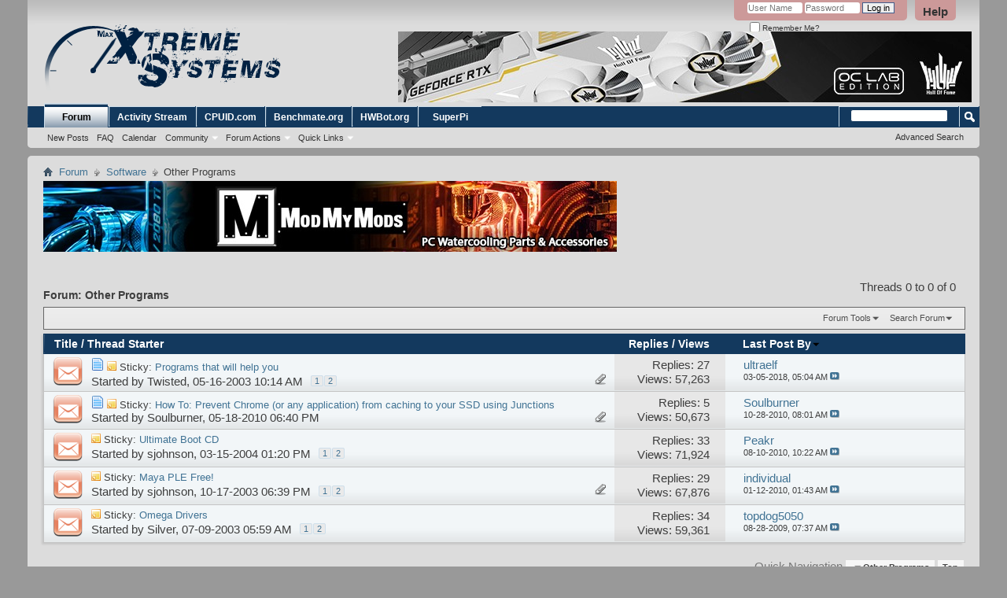

--- FILE ---
content_type: text/html; charset=ISO-8859-1
request_url: http://www.xtremesystems.org/forums/forumdisplay.php?71-Other-Programs&s=cf7a842123b71f526a372107ad3cbd69
body_size: 60703
content:
<!DOCTYPE html PUBLIC "-//W3C//DTD XHTML 1.0 Transitional//EN" "http://www.w3.org/TR/xhtml1/DTD/xhtml1-transitional.dtd">
<html xmlns="http://www.w3.org/1999/xhtml" xmlns:fb="http://www.facebook.com/2008/fbml" dir="ltr" lang="en" id="vbulletin_html">
<head>
	<meta http-equiv="Content-Type" content="text/html; charset=ISO-8859-1" />
<meta id="e_vb_meta_bburl" name="vb_meta_bburl" content="http://www.xtremesystems.org/forums" />
<base href="http://www.xtremesystems.org/forums/" /><!--[if IE]></base><![endif]-->
<meta name="generator" content="vBulletin 4.2.3" />
<meta http-equiv="X-UA-Compatible" content="IE=9" />

	<link rel="Shortcut Icon" href="favicon.ico" type="image/x-icon" />


		<meta name="keywords" content="Other Programs, XtremeSystems Archive" />
		<meta name="description" content="" />





<script type="text/javascript">
<!--
	if (typeof YAHOO === 'undefined') // Load ALL YUI Local
	{
		document.write('<script type="text/javascript" src="clientscript/yui/yuiloader-dom-event/yuiloader-dom-event.js?v=422"><\/script>');
		document.write('<script type="text/javascript" src="clientscript/yui/connection/connection-min.js?v=422"><\/script>');
		var yuipath = 'clientscript/yui';
		var yuicombopath = '';
		var remoteyui = false;
	}
	else	// Load Rest of YUI remotely (where possible)
	{
		var yuipath = 'clientscript/yui';
		var yuicombopath = '';
		var remoteyui = true;
		if (!yuicombopath)
		{
			document.write('<script type="text/javascript" src="clientscript/yui/connection/connection-min.js?v=422"><\/script>');
		}
	}
	var SESSIONURL = "s=71122db769be02f6db06e577d83fc772&";
	var SECURITYTOKEN = "guest";
	var IMGDIR_MISC = "images/misc";
	var IMGDIR_BUTTON = "images/buttons";
	var vb_disable_ajax = parseInt("0", 10);
	var SIMPLEVERSION = "422";
	var BBURL = "http://www.xtremesystems.org/forums";
	var LOGGEDIN = 0 > 0 ? true : false;
	var THIS_SCRIPT = "forumdisplay";
	var RELPATH = "forumdisplay.php?71-Other-Programs";
	var PATHS = {
		forum : "",
		cms   : "",
		blog  : ""
	};
	var AJAXBASEURL = "http://www.xtremesystems.org/forums/";
// -->
</script>
<script type="text/javascript" src="http://www.xtremesystems.org/forums/clientscript/vbulletin-core.js?v=422"></script>





	<link rel="stylesheet" type="text/css" href="clientscript/vbulletin_css/style00007l/main-rollup.css?d=1685554199" />
        

	<!--[if lt IE 8]>
	<link rel="stylesheet" type="text/css" href="clientscript/vbulletin_css/style00007l/popupmenu-ie.css?d=1685554199" />
	<link rel="stylesheet" type="text/css" href="clientscript/vbulletin_css/style00007l/vbulletin-ie.css?d=1685554199" />
	<link rel="stylesheet" type="text/css" href="clientscript/vbulletin_css/style00007l/vbulletin-chrome-ie.css?d=1685554199" />
	<link rel="stylesheet" type="text/css" href="clientscript/vbulletin_css/style00007l/vbulletin-formcontrols-ie.css?d=1685554199" />
	<link rel="stylesheet" type="text/css" href="clientscript/vbulletin_css/style00007l/editor-ie.css?d=1685554199" />
	<![endif]-->


	<title>Other Programs</title>
	
	<script type="text/javascript" src="clientscript/vbulletin_read_marker.js?v=422"></script>
	
	
		<link rel="stylesheet" type="text/css" href="clientscript/vbulletin_css/style00007l/forumdisplay-rollup.css?d=1685554199" />
	

	<!--[if lt IE 8]>
	<script type="text/javascript" src="clientscript/vbulletin-threadlist-ie.js?v=422"></script>
		<link rel="stylesheet" type="text/css" href="clientscript/vbulletin_css/style00007l/toolsmenu-ie.css?d=1685554199" />
	<link rel="stylesheet" type="text/css" href="clientscript/vbulletin_css/style00007l/forumbits-ie.css?d=1685554199" />
	<link rel="stylesheet" type="text/css" href="clientscript/vbulletin_css/style00007l/forumdisplay-ie.css?d=1685554199" />
	<link rel="stylesheet" type="text/css" href="clientscript/vbulletin_css/style00007l/threadlist-ie.css?d=1685554199" />
	<link rel="stylesheet" type="text/css" href="clientscript/vbulletin_css/style00007l/options-ie.css?d=1685554199" />
	<![endif]-->
	<link rel="stylesheet" type="text/css" href="clientscript/vbulletin_css/style00007l/additional.css?d=1685554199" />

</head>

<body>

<div class="above_body"> <!-- closing tag is in template navbar -->
<div id="header" class="floatcontainer doc_header">
	<div><a name="top" href="forum.php?s=71122db769be02f6db06e577d83fc772" class="logo-image"><img src="images/xslogo.gif" alt="XtremeSystems Forums - Powered by vBulletin" /></a></div>
	<div id="toplinks" class="toplinks">
		
			<ul class="nouser">
			
				<li><a rel="help" href="faq.php?s=71122db769be02f6db06e577d83fc772">Help</a></li>
				<li>
			<script type="text/javascript" src="clientscript/vbulletin_md5.js?v=422"></script>
			<form id="navbar_loginform" action="login.php?s=71122db769be02f6db06e577d83fc772&amp;do=login" method="post" onsubmit="md5hash(vb_login_password, vb_login_md5password, vb_login_md5password_utf, 0)">
				<fieldset id="logindetails" class="logindetails">
					<div>
						<div>
					<input type="text" class="textbox default-value" name="vb_login_username" id="navbar_username" size="10" accesskey="u" tabindex="101" value="User Name" />
					<input type="password" class="textbox" tabindex="102" name="vb_login_password" id="navbar_password" size="10" />
					<input type="text" class="textbox default-value" tabindex="102" name="vb_login_password_hint" id="navbar_password_hint" size="10" value="Password" style="display:none;" />
					<input type="submit" class="loginbutton" tabindex="104" value="Log in" title="Enter your username and password in the boxes provided to login, or click the 'register' button to create a profile for yourself." accesskey="s" />
						</div>
					</div>
				</fieldset>
				<div id="remember" class="remember">
					<label for="cb_cookieuser_navbar"><input type="checkbox" name="cookieuser" value="1" id="cb_cookieuser_navbar" class="cb_cookieuser_navbar" accesskey="c" tabindex="103" /> Remember Me?</label>
				</div>

				<input type="hidden" name="s" value="71122db769be02f6db06e577d83fc772" />
				<input type="hidden" name="securitytoken" value="guest" />
				<input type="hidden" name="do" value="login" />
				<input type="hidden" name="vb_login_md5password" />
				<input type="hidden" name="vb_login_md5password_utf" />
			</form>
			<script type="text/javascript">
			YAHOO.util.Dom.setStyle('navbar_password_hint', "display", "inline");
			YAHOO.util.Dom.setStyle('navbar_password', "display", "none");
			vB_XHTML_Ready.subscribe(function()
			{
			//
				YAHOO.util.Event.on('navbar_username', "focus", navbar_username_focus);
				YAHOO.util.Event.on('navbar_username', "blur", navbar_username_blur);
				YAHOO.util.Event.on('navbar_password_hint', "focus", navbar_password_hint);
				YAHOO.util.Event.on('navbar_password', "blur", navbar_password);
			});
			
			function navbar_username_focus(e)
			{
			//
				var textbox = YAHOO.util.Event.getTarget(e);
				if (textbox.value == 'User Name')
				{
				//
					textbox.value='';
					textbox.style.color='#000000';
				}
			}

			function navbar_username_blur(e)
			{
			//
				var textbox = YAHOO.util.Event.getTarget(e);
				if (textbox.value == '')
				{
				//
					textbox.value='User Name';
					textbox.style.color='#777777';
				}
			}
			
			function navbar_password_hint(e)
			{
			//
				var textbox = YAHOO.util.Event.getTarget(e);
				
				YAHOO.util.Dom.setStyle('navbar_password_hint', "display", "none");
				YAHOO.util.Dom.setStyle('navbar_password', "display", "inline");
				YAHOO.util.Dom.get('navbar_password').focus();
			}

			function navbar_password(e)
			{
			//
				var textbox = YAHOO.util.Event.getTarget(e);
				
				if (textbox.value == '')
				{
					YAHOO.util.Dom.setStyle('navbar_password_hint', "display", "inline");
					YAHOO.util.Dom.setStyle('navbar_password', "display", "none");
				}
			}
			</script>
				</li>
				
					
				
			</ul>
		
	</div>
	<div class="ad_global_header">
		 
		<div id="ad_global_header2"><div align="right"><div style="position:absolute;right:10px;top:40px">
<a href="http://www.galax.com" target="_blank">
<img src="http://www.xtremesystems.org/fugger/g3.jpg"/>
</a></div></div></div>
	</div>
	<hr />
</div>

<div id="navbar" class="navbar">
	<ul id="navtabs" class="navtabs floatcontainer">
		
		
	
		<li class="selected" id="vbtab_forum">
			<a class="navtab" href="forum.php?s=71122db769be02f6db06e577d83fc772">Forum</a>
		</li>
		
		
			<ul class="floatcontainer">
				
					
						
							<li id="vbflink_newposts"><a href="search.php?s=71122db769be02f6db06e577d83fc772&amp;do=getnew&amp;contenttype=vBForum_Post">New Posts</a></li>
						
					
				
					
						
							<li id="vbflink_faq"><a href="faq.php?s=71122db769be02f6db06e577d83fc772">FAQ</a></li>
						
					
				
					
						
							<li id="vbflink_calendar"><a href="calendar.php?s=71122db769be02f6db06e577d83fc772">Calendar</a></li>
						
					
				
					
						<li class="popupmenu" id="vbmenu_community">
							<a href="javascript://" class="popupctrl">Community</a>
							<ul class="popupbody popuphover">
								
									<li id="vbclink_groups"><a href="group.php?s=71122db769be02f6db06e577d83fc772">Groups</a></li>
								
									<li id="vbclink_albums"><a href="album.php?s=71122db769be02f6db06e577d83fc772">Albums</a></li>
								
									<li id="vbclink_members"><a href="memberlist.php?s=71122db769be02f6db06e577d83fc772">Member List</a></li>
								
							</ul>
						</li>
					
				
					
						<li class="popupmenu" id="vbmenu_actions">
							<a href="javascript://" class="popupctrl">Forum Actions</a>
							<ul class="popupbody popuphover">
								
									<li id="vbalink_mfr"><a href="forumdisplay.php?s=71122db769be02f6db06e577d83fc772&amp;do=markread&amp;markreadhash=guest">Mark Forums Read</a></li>
								
							</ul>
						</li>
					
				
					
						<li class="popupmenu" id="vbmenu_qlinks">
							<a href="javascript://" class="popupctrl">Quick Links</a>
							<ul class="popupbody popuphover">
								
									<li id="vbqlink_posts"><a href="search.php?s=71122db769be02f6db06e577d83fc772&amp;do=getdaily&amp;contenttype=vBForum_Post">Today's Posts</a></li>
								
									<li id="vbqlink_leaders"><a href="showgroups.php?s=71122db769be02f6db06e577d83fc772">View Site Leaders</a></li>
								
							</ul>
						</li>
					
				
			</ul>
		

	
		<li  id="tab_ntc4_746">
			<a class="navtab" href="activity.php">Activity Stream</a>
		</li>
		
		

	
		<li  id="tab_ody0_822">
			<a target="_blank" class="navtab" href="http://www.cpuid.com">CPUID.com</a>
		</li>
		
		

	
		<li  id="tab_mzq1_959">
			<a target="_blank" class="navtab" href="https://benchmate.org/">Benchmate.org</a>
		</li>
		
		

	
		<li  id="tab_nzu5_327">
			<a target="_blank" class="navtab" href="https://hwbot.org/">HWBot.org</a>
		</li>
		
		

	
		<li  id="tab_mzc4_176">
			<a target="_blank" class="navtab" href="http://www.xtremesystems.org/superpi/super_pi_mod-1.5.zip">SuperPi</a>
		</li>
		
		

		
	</ul>
	
		<div id="globalsearch" class="globalsearch">
			<form action="search.php?s=71122db769be02f6db06e577d83fc772&amp;do=process" method="post" id="navbar_search" class="navbar_search">
				
				<input type="hidden" name="securitytoken" value="guest" />
				<input type="hidden" name="do" value="process" />
				<span class="textboxcontainer"><span><input type="text" value="" name="query" class="textbox" tabindex="99"/></span></span>
				<span class="buttoncontainer"><span><input type="image" class="searchbutton" src="images/buttons/search.png" name="submit" onclick="document.getElementById('navbar_search').submit;" tabindex="100"/></span></span>
			</form>
			<ul class="navbar_advanced_search">
				<li><a href="search.php?s=71122db769be02f6db06e577d83fc772" accesskey="4">Advanced Search</a></li>
				
			</ul>
		</div>
	
</div>
</div><!-- closing div for above_body -->

<div class="body_wrapper">
<div id="breadcrumb" class="breadcrumb">
	<ul class="floatcontainer">
		<li class="navbithome"><a href="index.php?s=71122db769be02f6db06e577d83fc772" accesskey="1"><img src="images/misc/navbit-home.png" alt="Home" /></a></li>
		
	<li class="navbit"><a href="forum.php?s=71122db769be02f6db06e577d83fc772">Forum</a></li>

	<li class="navbit"><a href="forumdisplay.php?67-Software&amp;s=71122db769be02f6db06e577d83fc772">Software</a></li>

		
	<li class="navbit lastnavbit"><span>Other Programs</span></li>

	</ul>
	<hr />
</div>


<div id="ad_global_below_navbar"><div align="left"><a rel="nofollow" href="http://www.modmymods.com" target="_blank"><img src="http://www.xtremesystems.org/fugger/mmm.jpg" border="0" alt="MMM" width="729" height="90" /></a></div></div>






<div id="above_threadlist" class="above_threadlist">

	
	<div class="threadpagenav">
		
		<div id="threadpagestats" class="threadpagestats">Threads 0 to 0 of 0</div>
	</div>
	
</div>
<div id="pagetitle" class="pagetitle">
	<h1>Forum: <span class="forumtitle">Other Programs</span></h1>
	
</div>

	
	<div id="above_threadlist_controls" class="above_threadlist_controls toolsmenu">
		<div>
		<ul class="popupgroup forumdisplaypopups" id="forumdisplaypopups">
			<li class="popupmenu nohovermenu" id="forumtools">
				<h6><a href="javascript://" class="popupctrl" rel="nofollow">Forum Tools</a></h6>
				<ul class="popupbody popuphover">
					
						<li>
							<a href="forumdisplay.php?s=71122db769be02f6db06e577d83fc772&amp;do=markread&amp;f=71&amp;markreadhash=guest" rel="nofollow" onclick="return mark_forum_and_threads_read(71);">
								Mark This Forum Read
							</a>
						</li>
						
					<li><a href="forumdisplay.php?67-Software&amp;s=71122db769be02f6db06e577d83fc772" rel="nofollow">View Parent Forum</a></li>
				</ul>
			</li>
                        
			<li class="popupmenu nohovermenu forumsearch menusearch" id="forumsearch">
				<h6><a href="javascript://" class="popupctrl">Search Forum</a></h6>
				<form action="search.php?do=process" method="get">
				<ul class="popupbody popuphover">
					<li>
						<input type="text" class="searchbox" name="q" value="Search..." />
						<input type="submit" class="button" value="Search" />
					</li>
					<li class="formsubmit" id="popupsearch">
						<div class="submitoptions">
							<label><input type="radio" name="showposts" value="0" checked="checked" /> Show Threads</label>
							<label><input type="radio" name="showposts" value="1" /> Show Posts</label>
						</div>
						<div class="advancedsearchlink"><a href="search.php?s=71122db769be02f6db06e577d83fc772&amp;search_type=1&amp;contenttype=vBForum_Post&amp;forumchoice[]=71" rel="nofollow">Advanced Search</a></div>

					</li>
				</ul>
				<input type="hidden" name="s" value="71122db769be02f6db06e577d83fc772" />
				<input type="hidden" name="securitytoken" value="guest" />
				<input type="hidden" name="do" value="process" />
				<input type="hidden" name="contenttype" value="vBForum_Post" />
				<input type="hidden" name="forumchoice[]" value="71" />
				<input type="hidden" name="childforums" value="1" />
				<input type="hidden" name="exactname" value="1" />
				</form>
			</li>
			



		</ul>
			
		</div>
	</div>
	






<div id="threadlist" class="threadlist">
	<form id="thread_inlinemod_form" action="inlinemod.php?forumid=71" method="post">
		<h2 class="hidden">Threads in This Forum</h2>

		<div>
			<div class="threadlisthead table">
				<div>
				<span class="threadinfo">
					<span class="threadtitle">
						<a href="forumdisplay.php?71-Other-Programs&amp;s=71122db769be02f6db06e577d83fc772&amp;sort=title&amp;order=asc" rel="nofollow">Title</a> /
						<a href="forumdisplay.php?71-Other-Programs&amp;s=71122db769be02f6db06e577d83fc772&amp;sort=postusername&amp;order=asc" rel="nofollow">Thread Starter</a>
					</span>
				</span>
				

					<span class="threadstats td"><a href="forumdisplay.php?71-Other-Programs&amp;s=71122db769be02f6db06e577d83fc772&amp;sort=replycount&amp;order=desc" rel="nofollow">Replies</a> / <a href="forumdisplay.php?71-Other-Programs&amp;s=71122db769be02f6db06e577d83fc772&amp;sort=views&amp;order=desc" rel="nofollow">Views</a></span>
					<span class="threadlastpost td"><a href="forumdisplay.php?71-Other-Programs&amp;s=71122db769be02f6db06e577d83fc772&amp;sort=lastpost&amp;order=asc" rel="nofollow">Last Post By<img class="sortarrow" src="images/buttons/sortarrow-asc.png" alt="Reverse Sort Order" border="0" /></a></span>
					
				
				</div>
			</div>

			
				<ol id="stickies" class="stickies">
					<li class="threadbit hot attachments guest" id="thread_13050">
	<div class="rating0 sticky">
		<div class="threadinfo" title="Here Are Some Good Programs: 
 
Temp Monitoring : 
Dtemp, 
http://private.peterlink.ru/tochinov/ 
Motherboard Monitor, http://mbm.livewiredev.com/ 
speedfan, http://www.almico.com/speedfan.php 
 
Displaying Specs On Desktop: 
samurize, http://samurize.com/">
			<!--  status icon block -->
			<a class="threadstatus" rel="vB::AJAX" ></a>

			<!-- title / author block -->
			<div class="inner">
				<h3 class="threadtitle">
                    	

                    
                            <img src="http://www.xtremesystems.org/forums/images/icons/icon1.png" alt="Post" border="0" />
                    

					
					 	<img src="images/misc/sticky.gif" alt="Sticky Thread" />
					
                                        
 					
						<span id="thread_prefix_13050" class="prefix understate">
							
							Sticky: 
							
							
						</span>
					
                	<a class="title" href="showthread.php?13050-Programs-that-will-help-you&amp;s=71122db769be02f6db06e577d83fc772" id="thread_title_13050">Programs that will help you</a>
				</h3>

				<div class="threadmeta">				
					<div class="author">
												
						
							<span class="label">Started by&nbsp;<a href="member.php?0-Twisted&amp;s=71122db769be02f6db06e577d83fc772" class="username understate" title="Started by Twisted on 05-16-2003 10:14 AM">Twisted</a>,&nbsp;05-16-2003&nbsp;10:14 AM</span>
						
						
						
							<dl class="pagination" id="pagination_threadbit_13050">
								<dt class="label">2 Pages <span class="separator">&bull;</span></dt>
								<dd>
									 <span><a href="showthread.php?13050-Programs-that-will-help-you&amp;s=71122db769be02f6db06e577d83fc772">1</a></span> <span><a href="showthread.php?13050-Programs-that-will-help-you/page2&amp;s=71122db769be02f6db06e577d83fc772">2</a></span>
									
								</dd>
							</dl>
						
						<!-- iconinfo -->
						<div class="threaddetails td">
							<div class="threaddetailicons">
								
								
								
								
								
									<a href="javascript://" onclick="attachments(13050); return false"> <img src="images/misc/paperclip.png" border="0" alt="3 Attachment(s)" /></a>
								
								
							</div>
						</div>
					</div>
					
				</div>

			</div>
		</div>
		
		<!-- threadstats -->
		
		<ul class="threadstats td alt" title="">
			
				<li>Replies: <a href="misc.php?do=whoposted&amp;t=13050" onclick="who(13050); return false;" class="understate">27</a></li>
				<li>Views: 57,263</li>
			
			<li class="hidden">Rating0 / 5</li>
		</ul>
							
		<!-- lastpost -->
		<dl class="threadlastpost td">
		
			<dt class="lastpostby hidden">Last Post By</dt>
			<dd><div class="popupmenu memberaction">
	<a class="username offline popupctrl" href="member.php?119780-ultraelf&amp;s=71122db769be02f6db06e577d83fc772" title="ultraelf is offline"><strong>ultraelf</strong></a>
	<ul class="popupbody popuphover memberaction_body">
		<li class="left">
			<a href="member.php?119780-ultraelf&amp;s=71122db769be02f6db06e577d83fc772" class="siteicon_profile">
				View Profile
			</a>
		</li>
		
		<li class="right">
			<a href="search.php?s=71122db769be02f6db06e577d83fc772&amp;do=finduser&amp;userid=119780&amp;contenttype=vBForum_Post&amp;showposts=1" class="siteicon_forum" rel="nofollow">
				View Forum Posts
			</a>
		</li>
		
		
		
		
		
		
		
		

		

		
		
	</ul>
</div></dd>
			<dd>03-05-2018, <span class="time">05:04 AM</span>
			<a href="showthread.php?13050-Programs-that-will-help-you&amp;s=71122db769be02f6db06e577d83fc772&amp;p=5264510#post5264510" class="lastpostdate understate" title="Go to last post"><img src="images/buttons/lastpost-right.png" alt="Go to last post" /></a>
			</dd>
		
		</dl>

		
		
		
		
	</div>
</li><li class="threadbit hot attachments" id="thread_252238">
	<div class="rating0 sticky">
		<div class="threadinfo" title="Like the Chrome browser, but tired of wondering why Google doesn't let you disable or even move the disk cache? Worried about excess writes to your precious solid-state drive? Unlike Opera and Firefox, the settings for Chrome are very limited. For those of you using the Chrome browser with an SSD,...">
			<!--  status icon block -->
			<a class="threadstatus" rel="vB::AJAX" ></a>

			<!-- title / author block -->
			<div class="inner">
				<h3 class="threadtitle">
                    	

                    
                            <img src="http://www.xtremesystems.org/forums/images/icons/icon1.png" alt="Post" border="0" />
                    

					
					 	<img src="images/misc/sticky.gif" alt="Sticky Thread" />
					
                                        
 					
						<span id="thread_prefix_252238" class="prefix understate">
							
							Sticky: 
							
							
						</span>
					
                	<a class="title" href="showthread.php?252238-How-To-Prevent-Chrome-(or-any-application)-from-caching-to-your-SSD-using-Junctions&amp;s=71122db769be02f6db06e577d83fc772" id="thread_title_252238">How To: Prevent Chrome (or any application) from caching to your SSD using Junctions</a>
				</h3>

				<div class="threadmeta">				
					<div class="author">
												
						
							<span class="label">Started by&nbsp;<a href="member.php?4750-Soulburner&amp;s=71122db769be02f6db06e577d83fc772" class="username understate" title="Started by Soulburner on 05-18-2010 06:40 PM">Soulburner</a>,&nbsp;05-18-2010&nbsp;06:40 PM</span>
						
						
						
						<!-- iconinfo -->
						<div class="threaddetails td">
							<div class="threaddetailicons">
								
								
								
								
								
									<a href="javascript://" onclick="attachments(252238); return false"> <img src="images/misc/paperclip.png" border="0" alt="1 Attachment(s)" /></a>
								
								
							</div>
						</div>
					</div>
					
				</div>

			</div>
		</div>
		
		<!-- threadstats -->
		
		<ul class="threadstats td alt" title="">
			
				<li>Replies: <a href="misc.php?do=whoposted&amp;t=252238" onclick="who(252238); return false;" class="understate">5</a></li>
				<li>Views: 50,673</li>
			
			<li class="hidden">Rating0 / 5</li>
		</ul>
							
		<!-- lastpost -->
		<dl class="threadlastpost td">
		
			<dt class="lastpostby hidden">Last Post By</dt>
			<dd><div class="popupmenu memberaction">
	<a class="username offline popupctrl" href="member.php?4750-Soulburner&amp;s=71122db769be02f6db06e577d83fc772" title="Soulburner is offline"><strong>Soulburner</strong></a>
	<ul class="popupbody popuphover memberaction_body">
		<li class="left">
			<a href="member.php?4750-Soulburner&amp;s=71122db769be02f6db06e577d83fc772" class="siteicon_profile">
				View Profile
			</a>
		</li>
		
		<li class="right">
			<a href="search.php?s=71122db769be02f6db06e577d83fc772&amp;do=finduser&amp;userid=4750&amp;contenttype=vBForum_Post&amp;showposts=1" class="siteicon_forum" rel="nofollow">
				View Forum Posts
			</a>
		</li>
		
		
		
		
		
		
		<li class="left">
			<a href="http://www.ericfrankephotos.smugmug.com" class="siteicon_homepage">
				Visit Homepage
			</a>
		</li>
		
		
		

		

		
		
	</ul>
</div></dd>
			<dd>10-28-2010, <span class="time">08:01 AM</span>
			<a href="showthread.php?252238-How-To-Prevent-Chrome-(or-any-application)-from-caching-to-your-SSD-using-Junctions&amp;s=71122db769be02f6db06e577d83fc772&amp;p=4603007#post4603007" class="lastpostdate understate" title="Go to last post"><img src="images/buttons/lastpost-right.png" alt="Go to last post" /></a>
			</dd>
		
		</dl>

		
		
		
		
	</div>
</li><li class="threadbit hot" id="thread_31591">
	<div class="rating0 sticky">
		<div class="threadinfo" title="Memtest86, 86+, HD tools, memory tools, lots and lots of utilities on one bootable, menu-driven CD. 
 
Get it at http://www.ultimatebootcd.com/ 
 
Very nice, very large collection of the tools you might already have singly on floppy disk or CD.">
			<!--  status icon block -->
			<a class="threadstatus" rel="vB::AJAX" ></a>

			<!-- title / author block -->
			<div class="inner">
				<h3 class="threadtitle">
                    	

                    

					
					 	<img src="images/misc/sticky.gif" alt="Sticky Thread" />
					
                                        
 					
						<span id="thread_prefix_31591" class="prefix understate">
							
							Sticky: 
							
							
						</span>
					
                	<a class="title" href="showthread.php?31591-Ultimate-Boot-CD&amp;s=71122db769be02f6db06e577d83fc772" id="thread_title_31591">Ultimate Boot CD</a>
				</h3>

				<div class="threadmeta">				
					<div class="author">
												
						
							<span class="label">Started by&nbsp;<a href="member.php?511-sjohnson&amp;s=71122db769be02f6db06e577d83fc772" class="username understate" title="Started by sjohnson on 03-15-2004 01:20 PM">sjohnson</a>,&nbsp;03-15-2004&nbsp;01:20 PM</span>
						
						
						
							<dl class="pagination" id="pagination_threadbit_31591">
								<dt class="label">2 Pages <span class="separator">&bull;</span></dt>
								<dd>
									 <span><a href="showthread.php?31591-Ultimate-Boot-CD&amp;s=71122db769be02f6db06e577d83fc772">1</a></span> <span><a href="showthread.php?31591-Ultimate-Boot-CD/page2&amp;s=71122db769be02f6db06e577d83fc772">2</a></span>
									
								</dd>
							</dl>
						
						<!-- iconinfo -->
						<div class="threaddetails td">
							<div class="threaddetailicons">
								
								
								
								
								
								
							</div>
						</div>
					</div>
					
				</div>

			</div>
		</div>
		
		<!-- threadstats -->
		
		<ul class="threadstats td alt" title="">
			
				<li>Replies: <a href="misc.php?do=whoposted&amp;t=31591" onclick="who(31591); return false;" class="understate">33</a></li>
				<li>Views: 71,924</li>
			
			<li class="hidden">Rating0 / 5</li>
		</ul>
							
		<!-- lastpost -->
		<dl class="threadlastpost td">
		
			<dt class="lastpostby hidden">Last Post By</dt>
			<dd><div class="popupmenu memberaction">
	<a class="username offline popupctrl" href="member.php?6310-Peakr&amp;s=71122db769be02f6db06e577d83fc772" title="Peakr is offline"><strong>Peakr</strong></a>
	<ul class="popupbody popuphover memberaction_body">
		<li class="left">
			<a href="member.php?6310-Peakr&amp;s=71122db769be02f6db06e577d83fc772" class="siteicon_profile">
				View Profile
			</a>
		</li>
		
		<li class="right">
			<a href="search.php?s=71122db769be02f6db06e577d83fc772&amp;do=finduser&amp;userid=6310&amp;contenttype=vBForum_Post&amp;showposts=1" class="siteicon_forum" rel="nofollow">
				View Forum Posts
			</a>
		</li>
		
		
		
		
		
		
		
		

		

		
		
	</ul>
</div></dd>
			<dd>08-10-2010, <span class="time">10:22 AM</span>
			<a href="showthread.php?31591-Ultimate-Boot-CD&amp;s=71122db769be02f6db06e577d83fc772&amp;p=4505321#post4505321" class="lastpostdate understate" title="Go to last post"><img src="images/buttons/lastpost-right.png" alt="Go to last post" /></a>
			</dd>
		
		</dl>

		
		
		
		
	</div>
</li><li class="threadbit hot attachments" id="thread_20960">
	<div class="rating0 sticky">
		<div class="threadinfo" title="OK, a high-end graphics program has been released by the Alias company, a free download of their Maya 5 Personal Learning Edition - for non-commercial use. 
 
If interested, see http://www.alias.com/eng/products-services/maya/maya_ple/index.shtml and sign up! 
 
&quot;Maya Personal Learning Edition 5...">
			<!--  status icon block -->
			<a class="threadstatus" rel="vB::AJAX" ></a>

			<!-- title / author block -->
			<div class="inner">
				<h3 class="threadtitle">
                    	

                    

					
					 	<img src="images/misc/sticky.gif" alt="Sticky Thread" />
					
                                        
 					
						<span id="thread_prefix_20960" class="prefix understate">
							
							Sticky: 
							
							
						</span>
					
                	<a class="title" href="showthread.php?20960-Maya-PLE-Free!&amp;s=71122db769be02f6db06e577d83fc772" id="thread_title_20960">Maya PLE Free!</a>
				</h3>

				<div class="threadmeta">				
					<div class="author">
												
						
							<span class="label">Started by&nbsp;<a href="member.php?511-sjohnson&amp;s=71122db769be02f6db06e577d83fc772" class="username understate" title="Started by sjohnson on 10-17-2003 06:39 PM">sjohnson</a>,&nbsp;10-17-2003&nbsp;06:39 PM</span>
						
						
						
							<dl class="pagination" id="pagination_threadbit_20960">
								<dt class="label">2 Pages <span class="separator">&bull;</span></dt>
								<dd>
									 <span><a href="showthread.php?20960-Maya-PLE-Free!&amp;s=71122db769be02f6db06e577d83fc772">1</a></span> <span><a href="showthread.php?20960-Maya-PLE-Free!/page2&amp;s=71122db769be02f6db06e577d83fc772">2</a></span>
									
								</dd>
							</dl>
						
						<!-- iconinfo -->
						<div class="threaddetails td">
							<div class="threaddetailicons">
								
								
								
								
								
									<a href="javascript://" onclick="attachments(20960); return false"> <img src="images/misc/paperclip.png" border="0" alt="2 Attachment(s)" /></a>
								
								
							</div>
						</div>
					</div>
					
				</div>

			</div>
		</div>
		
		<!-- threadstats -->
		
		<ul class="threadstats td alt" title="">
			
				<li>Replies: <a href="misc.php?do=whoposted&amp;t=20960" onclick="who(20960); return false;" class="understate">29</a></li>
				<li>Views: 67,876</li>
			
			<li class="hidden">Rating0 / 5</li>
		</ul>
							
		<!-- lastpost -->
		<dl class="threadlastpost td">
		
			<dt class="lastpostby hidden">Last Post By</dt>
			<dd><div class="popupmenu memberaction">
	<a class="username offline popupctrl" href="member.php?117122-individual&amp;s=71122db769be02f6db06e577d83fc772" title="individual is offline"><strong>individual</strong></a>
	<ul class="popupbody popuphover memberaction_body">
		<li class="left">
			<a href="member.php?117122-individual&amp;s=71122db769be02f6db06e577d83fc772" class="siteicon_profile">
				View Profile
			</a>
		</li>
		
		<li class="right">
			<a href="search.php?s=71122db769be02f6db06e577d83fc772&amp;do=finduser&amp;userid=117122&amp;contenttype=vBForum_Post&amp;showposts=1" class="siteicon_forum" rel="nofollow">
				View Forum Posts
			</a>
		</li>
		
		
		
		
		
		
		
		

		

		
		
	</ul>
</div></dd>
			<dd>01-12-2010, <span class="time">01:43 AM</span>
			<a href="showthread.php?20960-Maya-PLE-Free!&amp;s=71122db769be02f6db06e577d83fc772&amp;p=4195483#post4195483" class="lastpostdate understate" title="Go to last post"><img src="images/buttons/lastpost-right.png" alt="Go to last post" /></a>
			</dd>
		
		</dl>

		
		
		
		
	</div>
</li><li class="threadbit hot" id="thread_15748">
	<div class="rating0 sticky">
		<div class="threadinfo" title="I don't post often here though I frequent often. Wanted to get this out to as many sites as possible so if it offends then I am sorry. It should at least make one think.....Take Care All, 
 
Front page at Guru3d.com 
 
      Omega Driver News   
  Posted by Hilbert Hagedoorn - views: 52   
 
...">
			<!--  status icon block -->
			<a class="threadstatus" rel="vB::AJAX" ></a>

			<!-- title / author block -->
			<div class="inner">
				<h3 class="threadtitle">
                    	

                    

					
					 	<img src="images/misc/sticky.gif" alt="Sticky Thread" />
					
                                        
 					
						<span id="thread_prefix_15748" class="prefix understate">
							
							Sticky: 
							
							
						</span>
					
                	<a class="title" href="showthread.php?15748-Omega-Drivers&amp;s=71122db769be02f6db06e577d83fc772" id="thread_title_15748">Omega Drivers</a>
				</h3>

				<div class="threadmeta">				
					<div class="author">
												
						
							<span class="label">Started by&nbsp;<a href="member.php?112-Silver&amp;s=71122db769be02f6db06e577d83fc772" class="username understate" title="Started by Silver on 07-09-2003 05:59 AM">Silver</a>,&nbsp;07-09-2003&nbsp;05:59 AM</span>
						
						
						
							<dl class="pagination" id="pagination_threadbit_15748">
								<dt class="label">2 Pages <span class="separator">&bull;</span></dt>
								<dd>
									 <span><a href="showthread.php?15748-Omega-Drivers&amp;s=71122db769be02f6db06e577d83fc772">1</a></span> <span><a href="showthread.php?15748-Omega-Drivers/page2&amp;s=71122db769be02f6db06e577d83fc772">2</a></span>
									
								</dd>
							</dl>
						
						<!-- iconinfo -->
						<div class="threaddetails td">
							<div class="threaddetailicons">
								
								
								
								
								
								
							</div>
						</div>
					</div>
					
				</div>

			</div>
		</div>
		
		<!-- threadstats -->
		
		<ul class="threadstats td alt" title="">
			
				<li>Replies: <a href="misc.php?do=whoposted&amp;t=15748" onclick="who(15748); return false;" class="understate">34</a></li>
				<li>Views: 59,361</li>
			
			<li class="hidden">Rating0 / 5</li>
		</ul>
							
		<!-- lastpost -->
		<dl class="threadlastpost td">
		
			<dt class="lastpostby hidden">Last Post By</dt>
			<dd><div class="popupmenu memberaction">
	<a class="username offline popupctrl" href="member.php?111042-topdog5050&amp;s=71122db769be02f6db06e577d83fc772" title="topdog5050 is offline"><strong>topdog5050</strong></a>
	<ul class="popupbody popuphover memberaction_body">
		<li class="left">
			<a href="member.php?111042-topdog5050&amp;s=71122db769be02f6db06e577d83fc772" class="siteicon_profile">
				View Profile
			</a>
		</li>
		
		<li class="right">
			<a href="search.php?s=71122db769be02f6db06e577d83fc772&amp;do=finduser&amp;userid=111042&amp;contenttype=vBForum_Post&amp;showposts=1" class="siteicon_forum" rel="nofollow">
				View Forum Posts
			</a>
		</li>
		
		
		
		
		
		
		
		

		

		
		
	</ul>
</div></dd>
			<dd>08-28-2009, <span class="time">07:37 AM</span>
			<a href="showthread.php?15748-Omega-Drivers&amp;s=71122db769be02f6db06e577d83fc772&amp;p=3983472#post3983472" class="lastpostdate understate" title="Go to last post"><img src="images/buttons/lastpost-right.png" alt="Go to last post" /></a>
			</dd>
		
		</dl>

		
		
		
		
	</div>
</li>
				</ol>
			
			
				<ol id="threads" class="threads">
					
				</ol>
			
		</div>
		<hr />

		<div class="noinlinemod forumfoot">
		
		</div>

		<input type="hidden" name="url" value="" />
		<input type="hidden" name="s" value="71122db769be02f6db06e577d83fc772" />
		<input type="hidden" name="securitytoken" value="guest" />
		<input type="hidden" name="forumid" value="71" />
	</form>
</div>



<div id="below_threadlist" class="noinlinemod below_threadlist">
	
	<div class="threadpagenav">
		
		<div class="clear"></div>
<div class="navpopupmenu popupmenu nohovermenu" id="forumdisplay_navpopup">
	
		<span class="shade">Quick Navigation</span>
		<a href="forumdisplay.php?71-Other-Programs&amp;s=71122db769be02f6db06e577d83fc772" class="popupctrl"><span class="ctrlcontainer">Other Programs</span></a>
		<a href="forumdisplay.php?71-Other-Programs#top" class="textcontrol" onclick="document.location.hash='top';return false;">Top</a>
	
	<ul class="navpopupbody popupbody popuphover">
		
		<li class="optionlabel">Site Areas</li>
		<li><a href="usercp.php?s=71122db769be02f6db06e577d83fc772">Settings</a></li>
		<li><a href="private.php?s=71122db769be02f6db06e577d83fc772">Private Messages</a></li>
		<li><a href="subscription.php?s=71122db769be02f6db06e577d83fc772">Subscriptions</a></li>
		<li><a href="online.php?s=71122db769be02f6db06e577d83fc772">Who's Online</a></li>
		<li><a href="search.php?s=71122db769be02f6db06e577d83fc772">Search Forums</a></li>
		<li><a href="forum.php?s=71122db769be02f6db06e577d83fc772">Forums Home</a></li>
		
			<li class="optionlabel">Forums</li>
			
		
			
				<li><a href="forumdisplay.php?54-Xtreme&amp;s=71122db769be02f6db06e577d83fc772">Xtreme</a>
					<ol class="d1">
						
		
			
				<li><a href="forumdisplay.php?120-Forum-Guidelines-FAQs-amp-Comments&amp;s=71122db769be02f6db06e577d83fc772">Forum Guidelines, FAQs, &amp; Comments</a></li>
			
		
			
				<li><a href="forumdisplay.php?317-Xtreme-Virtual-and-Augmented-Reality&amp;s=71122db769be02f6db06e577d83fc772">Xtreme Virtual and Augmented Reality</a></li>
			
		
			
				<li><a href="forumdisplay.php?164-Xtreme-Bandwidth&amp;s=71122db769be02f6db06e577d83fc772">Xtreme Bandwidth</a></li>
			
		
			
				<li><a href="forumdisplay.php?56-Xtreme-Overclocking&amp;s=71122db769be02f6db06e577d83fc772">Xtreme Overclocking</a>
					<ol class="d2">
						
		
			
				<li><a href="forumdisplay.php?165-Xtreme-Pi&amp;s=71122db769be02f6db06e577d83fc772">Xtreme Pi</a></li>
			
		
			
				<li><a href="forumdisplay.php?173-XOC-Q-amp-A&amp;s=71122db769be02f6db06e577d83fc772">XOC Q&amp;A</a></li>
			
		
			
				<li><a href="forumdisplay.php?172-Xtreme-Hall-of-Legends&amp;s=71122db769be02f6db06e577d83fc772">Xtreme Hall of Legends</a></li>
			
		
			
				<li><a href="forumdisplay.php?289-Xtreme-Hall-of-Champions&amp;s=71122db769be02f6db06e577d83fc772">Xtreme Hall of Champions</a></li>
			
		
			
					</ol>
				</li>
			
		
			
				<li><a href="forumdisplay.php?206-Xtreme-Reviews&amp;s=71122db769be02f6db06e577d83fc772">Xtreme Reviews</a></li>
			
		
			
				<li><a href="forumdisplay.php?278-Xtreme-Mobile&amp;s=71122db769be02f6db06e577d83fc772">Xtreme Mobile</a></li>
			
		
			
				<li><a href="forumdisplay.php?83-Xtreme-Mods&amp;s=71122db769be02f6db06e577d83fc772">Xtreme Mods</a>
					<ol class="d2">
						
		
			
				<li><a href="forumdisplay.php?136-Xtreme-BIOS&amp;s=71122db769be02f6db06e577d83fc772">Xtreme BIOS</a></li>
			
		
			
				<li><a href="forumdisplay.php?85-Xtreme-Graphx-Vmods&amp;s=71122db769be02f6db06e577d83fc772">Xtreme Graphx Vmods</a></li>
			
		
			
				<li><a href="forumdisplay.php?86-Xtreme-Motherboard-Vmods&amp;s=71122db769be02f6db06e577d83fc772">Xtreme Motherboard Vmods</a></li>
			
		
			
				<li><a href="forumdisplay.php?63-Xtreme-Hardware-Mods&amp;s=71122db769be02f6db06e577d83fc772">Xtreme Hardware Mods</a></li>
			
		
			
					</ol>
				</li>
			
		
			
				<li><a href="forumdisplay.php?139-Xtreme-Competitions&amp;s=71122db769be02f6db06e577d83fc772">Xtreme Competitions</a></li>
			
		
			
				<li><a href="forumdisplay.php?144-Xtreme-News&amp;s=71122db769be02f6db06e577d83fc772">Xtreme News</a></li>
			
		
			
				<li><a href="forumdisplay.php?175-Xtreme-Benchmarking&amp;s=71122db769be02f6db06e577d83fc772">Xtreme Benchmarking</a></li>
			
		
			
				<li><a href="forumdisplay.php?316-Xtreme-Server&amp;s=71122db769be02f6db06e577d83fc772">Xtreme Server</a></li>
			
		
			
				<li><a href="forumdisplay.php?313-Xtreme-Storage&amp;s=71122db769be02f6db06e577d83fc772">Xtreme Storage</a></li>
			
		
			
					</ol>
				</li>
			
		
			
				<li><a href="forumdisplay.php?214-Xtreme-Teams&amp;s=71122db769be02f6db06e577d83fc772">Xtreme Teams</a>
					<ol class="d1">
						
		
			
				<li><a href="forumdisplay.php?79-Xtreme-3D-Team&amp;s=71122db769be02f6db06e577d83fc772">Xtreme 3D Team</a></li>
			
		
			
				<li><a href="forumdisplay.php?201-Xtreme-DC-Vault&amp;s=71122db769be02f6db06e577d83fc772">Xtreme DC Vault</a>
					<ol class="d2">
						
		
			
				<li><a href="forumdisplay.php?309-Bitcoin&amp;s=71122db769be02f6db06e577d83fc772">Bitcoin</a></li>
			
		
			
				<li><a href="forumdisplay.php?236-Seti&amp;s=71122db769be02f6db06e577d83fc772">Seti</a></li>
			
		
			
				<li><a href="forumdisplay.php?212-Majestic-12&amp;s=71122db769be02f6db06e577d83fc772">Majestic 12</a></li>
			
		
			
				<li><a href="forumdisplay.php?211-QMC-H&amp;s=71122db769be02f6db06e577d83fc772">QMC@H</a></li>
			
		
			
				<li><a href="forumdisplay.php?210-Seventeen-Or-Bust-(SoB)&amp;s=71122db769be02f6db06e577d83fc772">Seventeen Or Bust (SoB)</a></li>
			
		
			
					</ol>
				</li>
			
		
			
				<li><a href="forumdisplay.php?207-World-Community-Grid-(WCG)&amp;s=71122db769be02f6db06e577d83fc772">World Community Grid (WCG)</a></li>
			
		
			
					</ol>
				</li>
			
		
			
				<li><a href="forumdisplay.php?61-Hardware&amp;s=71122db769be02f6db06e577d83fc772">Hardware</a>
					<ol class="d1">
						
		
			
				<li><a href="forumdisplay.php?58-AMD&amp;s=71122db769be02f6db06e577d83fc772">AMD</a>
					<ol class="d2">
						
		
			
				<li><a href="forumdisplay.php?160-Best-of-AMD&amp;s=71122db769be02f6db06e577d83fc772">Best of AMD</a></li>
			
		
			
				<li><a href="forumdisplay.php?223-AMD-Information-And-Support&amp;s=71122db769be02f6db06e577d83fc772">AMD Information And Support</a></li>
			
		
			
					</ol>
				</li>
			
		
			
				<li><a href="forumdisplay.php?59-Intel&amp;s=71122db769be02f6db06e577d83fc772">Intel</a>
					<ol class="d2">
						
		
			
				<li><a href="forumdisplay.php?224-Intel-Info-And-Support&amp;s=71122db769be02f6db06e577d83fc772">Intel Info And Support</a></li>
			
		
			
					</ol>
				</li>
			
		
			
				<li><a href="forumdisplay.php?303-ATI&amp;s=71122db769be02f6db06e577d83fc772">ATI</a></li>
			
		
			
				<li><a href="forumdisplay.php?304-Nvidia&amp;s=71122db769be02f6db06e577d83fc772">Nvidia</a></li>
			
		
			
				<li><a href="forumdisplay.php?231-HardwareBot-Rankings&amp;s=71122db769be02f6db06e577d83fc772">HardwareBot Rankings</a></li>
			
		
			
				<li><a href="forumdisplay.php?101-Computer-Cases&amp;s=71122db769be02f6db06e577d83fc772">Computer Cases</a></li>
			
		
			
				<li><a href="forumdisplay.php?66-General-Computer-Hardware&amp;s=71122db769be02f6db06e577d83fc772">General Computer Hardware</a>
					<ol class="d2">
						
		
			
				<li><a href="forumdisplay.php?227-General-Memory&amp;s=71122db769be02f6db06e577d83fc772">General Memory</a></li>
			
		
			
				<li><a href="forumdisplay.php?158-Sound-Cards-amp-Audio-products&amp;s=71122db769be02f6db06e577d83fc772">Sound Cards &amp; Audio products</a></li>
			
		
			
				<li><a href="forumdisplay.php?301-Displays&amp;s=71122db769be02f6db06e577d83fc772">Displays</a></li>
			
		
			
				<li><a href="forumdisplay.php?62-Storage&amp;s=71122db769be02f6db06e577d83fc772">Storage</a></li>
			
		
			
				<li><a href="forumdisplay.php?177-Power-Supplies&amp;s=71122db769be02f6db06e577d83fc772">Power Supplies</a></li>
			
		
			
					</ol>
				</li>
			
		
			
				<li><a href="forumdisplay.php?96-Macintosh-amp-Others&amp;s=71122db769be02f6db06e577d83fc772">Macintosh &amp; Others</a></li>
			
		
			
				<li><a href="forumdisplay.php?40-On-line-Deals-amp-Sales&amp;s=71122db769be02f6db06e577d83fc772">On-line Deals &amp; Sales</a>
					<ol class="d2">
						
		
			
				<li><a href="forumdisplay.php?282-EVGA-Store&amp;s=71122db769be02f6db06e577d83fc772">EVGA Store</a></li>
			
		
			
				<li><a href="forumdisplay.php?229-Under-the-Ice&amp;s=71122db769be02f6db06e577d83fc772">Under the Ice</a></li>
			
		
			
					</ol>
				</li>
			
		
			
					</ol>
				</li>
			
		
			
				<li><a href="forumdisplay.php?268-Gaming&amp;s=71122db769be02f6db06e577d83fc772">Gaming</a>
					<ol class="d1">
						
		
			
				<li><a href="forumdisplay.php?51-PC-Gaming&amp;s=71122db769be02f6db06e577d83fc772">PC Gaming</a></li>
			
		
			
				<li><a href="forumdisplay.php?103-Console-Gaming&amp;s=71122db769be02f6db06e577d83fc772">Console Gaming</a>
					<ol class="d2">
						
		
			
				<li><a href="forumdisplay.php?105-Microsoft-Systems&amp;s=71122db769be02f6db06e577d83fc772">Microsoft Systems</a></li>
			
		
			
				<li><a href="forumdisplay.php?106-Sony-Systems&amp;s=71122db769be02f6db06e577d83fc772">Sony Systems</a></li>
			
		
			
				<li><a href="forumdisplay.php?107-Nintendo-Systems&amp;s=71122db769be02f6db06e577d83fc772">Nintendo Systems</a></li>
			
		
			
					</ol>
				</li>
			
		
			
					</ol>
				</li>
			
		
			
				<li><a href="forumdisplay.php?67-Software&amp;s=71122db769be02f6db06e577d83fc772">Software</a>
					<ol class="d1">
						
		
			
				<li><a href="forumdisplay.php?60-Security-amp-Networking&amp;s=71122db769be02f6db06e577d83fc772">Security &amp; Networking</a></li>
			
		
			
				<li><a href="forumdisplay.php?100-PhotoCHOP&amp;s=71122db769be02f6db06e577d83fc772">PhotoCHOP</a></li>
			
		
			
				<li><a href="forumdisplay.php?111-Operating-Systems&amp;s=71122db769be02f6db06e577d83fc772">Operating Systems</a>
					<ol class="d2">
						
		
			
				<li><a href="forumdisplay.php?68-Microsoft-Windows&amp;s=71122db769be02f6db06e577d83fc772">Microsoft Windows</a></li>
			
		
			
				<li><a href="forumdisplay.php?93-Macintosh-Linux&amp;s=71122db769be02f6db06e577d83fc772">Macintosh / Linux</a></li>
			
		
			
					</ol>
				</li>
			
		
			
				<li><a href="forumdisplay.php?71-Other-Programs&amp;s=71122db769be02f6db06e577d83fc772">Other Programs</a></li>
			
		
			
				<li><a href="forumdisplay.php?64-Drivers&amp;s=71122db769be02f6db06e577d83fc772">Drivers</a></li>
			
		
			
				<li><a href="forumdisplay.php?171-Coder-s-Corner&amp;s=71122db769be02f6db06e577d83fc772">Coder's Corner</a></li>
			
		
			
					</ol>
				</li>
			
		
			
				<li><a href="forumdisplay.php?10-Cooling&amp;s=71122db769be02f6db06e577d83fc772">Cooling</a>
					<ol class="d1">
						
		
			
				<li><a href="forumdisplay.php?69-Air-Cooling&amp;s=71122db769be02f6db06e577d83fc772">Air Cooling</a></li>
			
		
			
				<li><a href="forumdisplay.php?155-Chilled-Liquid-Cooling&amp;s=71122db769be02f6db06e577d83fc772">Chilled Liquid Cooling</a></li>
			
		
			
				<li><a href="forumdisplay.php?156-Dry-Ice-and-Liquid-Nitrogen&amp;s=71122db769be02f6db06e577d83fc772">Dry Ice and Liquid Nitrogen</a></li>
			
		
			
				<li><a href="forumdisplay.php?70-Liquid-Cooling&amp;s=71122db769be02f6db06e577d83fc772">Liquid Cooling</a>
					<ol class="d2">
						
		
			
				<li><a href="forumdisplay.php?286-Liquid-Cooling-Worklogs&amp;s=71122db769be02f6db06e577d83fc772">Liquid Cooling Worklogs</a></li>
			
		
			
					</ol>
				</li>
			
		
			
				<li><a href="forumdisplay.php?94-T-E-C-Cooling&amp;s=71122db769be02f6db06e577d83fc772">T.E.C. Cooling</a></li>
			
		
			
				<li><a href="forumdisplay.php?80-Vapor-Phase-Change-Cooling&amp;s=71122db769be02f6db06e577d83fc772">Vapor Phase Change Cooling</a></li>
			
		
			
				<li><a href="forumdisplay.php?265-Builder-Customer-Relations&amp;s=71122db769be02f6db06e577d83fc772">Builder/Customer Relations</a></li>
			
		
			
					</ol>
				</li>
			
		
			
				<li><a href="forumdisplay.php?48-Manufacturer-Information-amp-Support&amp;s=71122db769be02f6db06e577d83fc772">Manufacturer Information &amp; Support</a>
					<ol class="d1">
						
		
			
				<li><a href="forumdisplay.php?299-K-ngp-n-Cooling-Product-Support&amp;s=71122db769be02f6db06e577d83fc772">K|ngp|n Cooling Product Support</a></li>
			
		
			
				<li><a href="forumdisplay.php?134-ABIT-Information-and-Support&amp;s=71122db769be02f6db06e577d83fc772">ABIT Information and Support</a></li>
			
		
			
				<li><a href="forumdisplay.php?138-OCZ-Technology-Information-and-Support&amp;s=71122db769be02f6db06e577d83fc772">OCZ Technology Information and Support</a></li>
			
		
			
				<li><a href="forumdisplay.php?281-Foxconn-Quantum-Force&amp;s=71122db769be02f6db06e577d83fc772">Foxconn - Quantum Force</a>
					<ol class="d2">
						
		
			
				<li><a href="forumdisplay.php?283-Guides-Tweaks-and-FAQs&amp;s=71122db769be02f6db06e577d83fc772">Guides, Tweaks and FAQs</a></li>
			
		
			
				<li><a href="forumdisplay.php?284-Compatibility-Lists&amp;s=71122db769be02f6db06e577d83fc772">Compatibility Lists</a></li>
			
		
			
				<li><a href="forumdisplay.php?285-Suggestion-Box&amp;s=71122db769be02f6db06e577d83fc772">Suggestion Box</a></li>
			
		
			
					</ol>
				</li>
			
		
			
					</ol>
				</li>
			
		
			
				<li><a href="forumdisplay.php?45-Off-Topic&amp;s=71122db769be02f6db06e577d83fc772">Off Topic</a>
					<ol class="d1">
						
		
			
				<li><a href="forumdisplay.php?264-HTPC-Home-Theater-and-Audiophile&amp;s=71122db769be02f6db06e577d83fc772">HTPC Home Theater and Audiophile</a></li>
			
		
			
				<li><a href="forumdisplay.php?246-Xtreme-Photography&amp;s=71122db769be02f6db06e577d83fc772">Xtreme Photography</a></li>
			
		
			
				<li><a href="forumdisplay.php?75-Wampeteers-Foma-amp-Granfaloons&amp;s=71122db769be02f6db06e577d83fc772">Wampeteers, Foma, &amp; Granfaloons</a></li>
			
		
			
				<li><a href="forumdisplay.php?31-Tech-Talk&amp;s=71122db769be02f6db06e577d83fc772">Tech Talk</a></li>
			
		
			
				<li><a href="forumdisplay.php?104-Car-amp-Truck&amp;s=71122db769be02f6db06e577d83fc772">Car &amp; Truck</a></li>
			
		
			
					</ol>
				</li>
			
		
		
	</ul>
</div>
<div class="clear"></div>
	</div>
</div>

<div id="forum_info_options" class="forum_info block">
	
	<div class="collapse">
		<a class="collapse" id="collapse_forum_info" href="forumdisplay.php?71-Other-Programs#top"><img src="images/buttons/collapse_40b.png" alt="" /></a>
		<h4 class="forumoptiontitle blockhead">Forum Information and Options</h4>
	</div>
	<div id="forum_info" class="forum_info_block blockbody formcontrols">
		
		<div id="forum_moderators" class="forum_info_subblock">
			<h5>Moderators of this Forum</h5>
			<ul class="commalist">
				
					<li><a class="username" href="member.php?11230-Entity_Razer&amp;s=71122db769be02f6db06e577d83fc772"><span style="color: blue">Entity_Razer</span></a>, </li>
				
					<li><a class="username" href="member.php?40022-rogard&amp;s=71122db769be02f6db06e577d83fc772"><span style="color: blue">rogard</span></a>, </li>
				
					<li><a class="username" href="member.php?19361-Ashraf&amp;s=71122db769be02f6db06e577d83fc772"><span style="font-weight: bold; font-style: italic;color: red">Ashraf</span></a>, </li>
				
					<li><a class="username" href="member.php?29695-yaddam205&amp;s=71122db769be02f6db06e577d83fc772"><span style="color: blue">yaddam205</span></a></li>
				
			</ul>
		</div>
		
		
			<div id="forum_onlineusers" class="forum_info_subblock">
				<h5>Users Browsing this Forum</h5>
				<div>
					<p>There are currently <a href="online.php">22 users browsing this forum</a>. (0 members &amp; 22 guests)</p>
					<ol class="commalist">
						
					</ol>
				</div>
			</div>
		
	</div>
	

	
	

	<div class="collapse">
		<a class="collapse" id="collapse_forum_options" href="forumdisplay.php?71-Other-Programs#top"><img src="images/buttons/collapse_40b.png" alt="" /></a>
		<h4 class="forumoptiontitle blockhead">Thread Display Options</h4>
	</div>
	<div id="forum_options" class="forum_info_form_block">
		<form id="forum_display_options" action="forumdisplay.php" method="get" class="forum_info_form blockbody formcontrols floatcontainer">
			<input type="hidden" name="s" value="71122db769be02f6db06e577d83fc772" />
			<input type="hidden" name="f" value="71" />
			<input type="hidden" name="page" value="1" />
			<input type="hidden" name="pp" value="25" />
			<div>
				<div class="options_input_block">
					<label for="sel_daysprune">Show threads from the...</label>
					<select class="primary" id="sel_daysprune" name="daysprune">
						<option value="1" >Last Day</option>
						<option value="2" >Last 2 Days</option>
						<option value="7" >Last Week</option>
						<option value="10" >Last 10 Days</option>
						<option value="14" >Last 2 Weeks</option>
						<option value="30" selected="selected">Last Month</option>
						<option value="45" >Last 45 Days</option>
						<option value="60" >Last 2 Months</option>
						<option value="75" >Last 75 Days</option>
						<option value="100" >Last 100 Days</option>
						<option value="365" >Last Year</option>
						<option value="-1" >Beginning</option>
					</select>
					<p class="description">Use this control to limit the display of threads to those newer than the specified time frame.</p>
				</div>
				<div class="options_input_block">
					<label for="sel_sort">Sort threads by:</label>
					<select class="primary" id="sel_sort" name="sort">
						<option value="title" >Thread Title</option>
						<option value="lastpost" selected="selected">Last Post Time</option>
						<option value="dateline" >Thread Start Time</option>
						<option value="replycount" >Number of Replies</option>
						<option value="views" >Number of Views</option>
						<option value="postusername" >Thread Starter</option>
						<option value="voteavg" >Thread Rating</option>
					</select>
					<p class="description">Allows you to choose the data by which the thread list will be sorted.</p>
				</div>
				
				<!-- Group of Radio Buttons -->
				<div class="options_input_block">
					<p class="label">Order threads in...</p>
					<ul class="checkradio group">
						<li><label for="radio_asc"><input type="radio" name="order" id="radio_asc" value="asc"  /> Ascending Order</label></li>
						<li><label for="radio_dsc"><input type="radio" name="order" id="radio_dsc" value="desc" checked="checked" /> Descending Order</label></li>
					</ul>
					<p class="description">Note: when sorting by date, 'descending order' will show the newest results first.</p>
				</div>
				
			</div>
			<div class="options_input_wrapper">
				<div class="options_input_block">
					<div class="group">
						<input type="submit" class="button" value="Show Threads" />
					</div>
				</div>
			</div>
		</form>
	</div>
	
	<div class="options_block_container">
	
		<div class="options_block">
		<div class="collapse options_correct">
			<a class="collapse" id="collapse_forum_icon_legend" href="forumdisplay.php?71-Other-Programs#top"><img src="images/buttons/collapse_40b.png" alt="" /></a>
			<h4 class="blockhead">Icon Legend</h4>
		</div>
		<div id="forum_icon_legend" class="forum_info_block blockbody formcontrols options_correct">
			<dl id="icon_legends" class="forum_info_subblock icon_legends">
				<dt><img src="images/statusicon/thread_new-16.png" alt="Contains unread posts" /></dt><dd>Contains unread posts</dd>
				<dt><img src="images/statusicon/thread-16-right.png" alt="Contains no unread posts" /></dt><dd>Contains no unread posts</dd>
				
				<dt><img src="images/statusicon/thread_hot_new-16.png" alt="More than 15 replies or 150 views" /></dt><dd>Hot thread with unread posts</dd>
				<dt><img src="images/statusicon/thread_hot-16.png" alt="More than 15 replies or 150 views" /></dt><dd>Hot thread with no unread posts</dd>
				
				<dt><img src="images/statusicon/thread_lock-16.png" alt="Closed Thread" /></dt><dd>Thread is closed</dd>
				<dt><img src="images/statusicon/thread_dot-16-right.png" alt="Thread Contains a Message Written By You" /></dt><dd>You have posted in this thread</dd>
			</dl>
		</div>
	</div>
	<div class="options_block2">
		<div class="collapse options_correct">
			<a class="collapse" id="collapse_posting_rules" href="forumdisplay.php?71-Other-Programs#top"><img src="images/buttons/collapse_40b.png" alt="" /></a>
			<h4 class="blockhead">Posting Permissions</h4>
		</div>
		<div id="posting_rules" class="forum_info_block blockbody formcontrols floatcontainer options_correct">
			
<div id="forumrules" class="info_subblock">

	<ul class="youcandoblock">
		<li>You <strong>may not</strong> post new threads</li>
		<li>You <strong>may not</strong> post replies</li>
		<li>You <strong>may not</strong> post attachments</li>
		<li>You <strong>may not</strong> edit your posts</li>
		<li>&nbsp;</li>
	</ul>
	<div class="bbcodeblock">
		<ul>
			<li><a href="misc.php?s=71122db769be02f6db06e577d83fc772&amp;do=bbcode" target="_blank">BB code</a> is <strong>On</strong></li>
			<li><a href="misc.php?s=71122db769be02f6db06e577d83fc772&amp;do=showsmilies" target="_blank">Smilies</a> are <strong>On</strong></li>
			<li><a href="misc.php?s=71122db769be02f6db06e577d83fc772&amp;do=bbcode#imgcode" target="_blank">[IMG]</a> code is <strong>On</strong></li>
			<li><a href="misc.php?s=71122db769be02f6db06e577d83fc772&amp;do=bbcode#videocode" target="_blank">[VIDEO]</a> code is <strong>On</strong></li>
			<li>HTML code is <strong>Off</strong></li>
		</ul>
	</div>
	<p class="rules_link"><a href="misc.php?s=71122db769be02f6db06e577d83fc772&amp;do=showrules" target="_blank">Forum Rules</a></p>

</div>

		</div>
	</div>
	
	</div>
</div>
<script type="text/javascript">
<!--
vbphrase['doubleclick_forum_markread'] = "Double-click this icon to mark this forum and its contents as read";
init_forum_readmarker_system();
//-->
</script>

<div style="clear: left">
  
  <div id="ad_global_above_footer"><div align="center"><a href="https://viper.patriotmemory.com/products/viper-vpr400-rgb-pcie-m-2-solid-state-drive">
<img src="http://www.xtremesystems.org/fugger/ssd.jpg"/>
</a></div></div>
</div>

<div id="footer" class="floatcontainer footer">

	<form action="forum.php" method="get" id="footer_select" class="footer_select">

		
			<select name="styleid" onchange="switch_id(this, 'style')">
				<optgroup label="Quick Style Chooser"><option class="hidden"></option></optgroup>
				
					
					<optgroup label="&nbsp;Standard Styles">
									
					
	<option value="7" class="" selected="selected">-- vB4 Default Style</option>

					
					</optgroup>
										
				
				
					
					<optgroup label="&nbsp;Mobile Styles">
					
					
	<option value="16" class="" >-- Default Mobile Style</option>

					
					</optgroup>
										
				
			</select>	
		
		
		
	</form>

	<ul id="footer_links" class="footer_links">
		<li><a href="sendmessage.php?s=71122db769be02f6db06e577d83fc772" rel="nofollow" accesskey="9">Contact Us</a></li>
		<li><a href="http://www.XtremeSystems.org/">XtremeSystems Inc</a></li>
		
		
		<li><a href="archive/index.php?s=71122db769be02f6db06e577d83fc772">Archive</a></li>
		
		
		
		<li><a href="forumdisplay.php?71-Other-Programs#top" onclick="document.location.hash='top'; return false;">Top</a></li>
	</ul>
	
	
	
	
	<script type="text/javascript">
	<!--
		// Main vBulletin Javascript Initialization
		vBulletin_init();
	//-->
	</script>
        
</div>
</div> <!-- closing div for body_wrapper -->

<div class="below_body">
<div id="footer_time" class="shade footer_time">All times are GMT -8. The time now is <span class="time">06:48 AM</span>.</div>

<div id="footer_copyright" class="shade footer_copyright">
	<!-- Do not remove this copyright notice -->
	
	<!-- Do not remove this copyright notice -->	
</div>
<div id="footer_morecopyright" class="shade footer_morecopyright">
	<!-- Do not remove cronimage or your scheduled tasks will cease to function -->
	<img src="http://www.xtremesystems.org/forums/cron.php?s=71122db769be02f6db06e577d83fc772&amp;rand=1768661306" alt="" width="1" height="1" border="0" />
	<!-- Do not remove cronimage or your scheduled tasks will cease to function -->
	XtremeSystems
	
</div>
 

	

</div>

</body>
</html>